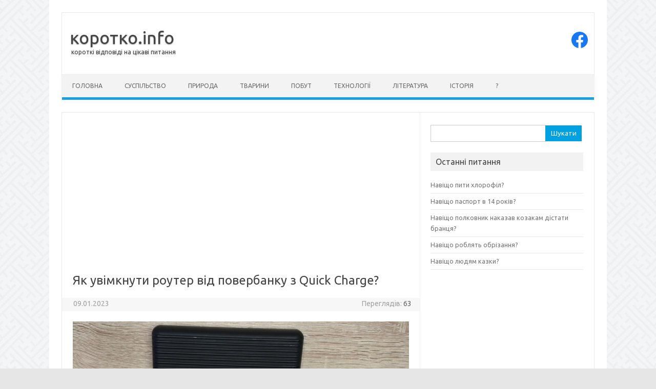

--- FILE ---
content_type: text/html; charset=UTF-8
request_url: https://korotko.info/3252
body_size: 11330
content:
<!DOCTYPE html>
<!--[if IE 7]>
<html class="ie ie7" lang="uk">
<![endif]-->
<!--[if IE 8]>
<html class="ie ie8" lang="uk">
<![endif]-->
<!--[if !(IE 7) | !(IE 8)  ]><!-->
<html lang="uk">
<!--<![endif]-->
<head>
	
<!-- Global site tag (gtag.js) - Google Analytics -->
<script async src="https://www.googletagmanager.com/gtag/js?id=G-Y7D2LV4X43"></script>
<script>
  window.dataLayer = window.dataLayer || [];
  function gtag(){dataLayer.push(arguments);}
  gtag('js', new Date());

  gtag('config', 'G-Y7D2LV4X43');
</script>

<!-- Google Adsense -->
<script data-ad-client="ca-pub-5668110336367762" async src="https://pagead2.googlesyndication.com/pagead/js/adsbygoogle.js"></script>


<meta charset="UTF-8" />
<meta name="viewport" content="width=device-width" />
<meta property="fb:app_id" content="3255855454658743" />
<link rel="profile" href="https://gmpg.org/xfn/11" />
<link rel="pingback" href="https://korotko.info/xmlrpc.php" />
<!--[if lt IE 9]>
<script src="https://korotko.info/wp-content/themes/iconic-one/js/html5.js" type="text/javascript"></script>
<![endif]-->
<meta name='robots' content='index, follow, max-image-preview:large, max-snippet:-1, max-video-preview:-1' />
	<style>img:is([sizes="auto" i], [sizes^="auto," i]) { contain-intrinsic-size: 3000px 1500px }</style>
	
	<!-- This site is optimized with the Yoast SEO plugin v24.3 - https://yoast.com/wordpress/plugins/seo/ -->
	<title>Як увімкнути роутер від повербанку з Quick Charge? &#8226; коротко.info</title>
	<link rel="canonical" href="https://korotko.info/3252" />
	<meta property="og:locale" content="uk_UA" />
	<meta property="og:type" content="article" />
	<meta property="og:title" content="Як увімкнути роутер від повербанку з Quick Charge? &#8226; коротко.info" />
	<meta property="og:description" content="Нещодавно ми писали про те, як увімкнути роутер від повербанку. В тому прикладі використовувався звичайний повербанк, що на виході дає 5 вольтів та використовується підхід DC-DC перетворення струму, підвищуючи його з 5… Читати далі &raquo;" />
	<meta property="og:url" content="https://korotko.info/3252" />
	<meta property="og:site_name" content="коротко.info" />
	<meta property="article:publisher" content="https://www.facebook.com/korotko.info/" />
	<meta property="article:published_time" content="2023-01-09T17:12:15+00:00" />
	<meta property="article:modified_time" content="2023-01-09T17:14:08+00:00" />
	<meta property="og:image" content="https://korotko.info/wp-content/uploads/2017/11/fiveicon.png" />
	<meta property="og:image:width" content="128" />
	<meta property="og:image:height" content="128" />
	<meta property="og:image:type" content="image/png" />
	<meta name="author" content="admin" />
	<meta name="twitter:card" content="summary_large_image" />
	<meta name="twitter:creator" content="@korotko_info" />
	<meta name="twitter:site" content="@korotko_info" />
	<meta name="twitter:label1" content="Написано" />
	<meta name="twitter:data1" content="admin" />
	<meta name="twitter:label2" content="Прибл. час читання" />
	<meta name="twitter:data2" content="1 хвилина" />
	<script type="application/ld+json" class="yoast-schema-graph">{"@context":"https://schema.org","@graph":[{"@type":"Article","@id":"https://korotko.info/3252#article","isPartOf":{"@id":"https://korotko.info/3252"},"author":{"name":"admin","@id":"https://korotko.info/#/schema/person/5d208f18766e97f80894a695cb412454"},"headline":"Як увімкнути роутер від повербанку з Quick Charge?","datePublished":"2023-01-09T17:12:15+00:00","dateModified":"2023-01-09T17:14:08+00:00","mainEntityOfPage":{"@id":"https://korotko.info/3252"},"wordCount":127,"publisher":{"@id":"https://korotko.info/#organization"},"keywords":["Технології","Чому"],"articleSection":["Питання"],"inLanguage":"uk"},{"@type":"WebPage","@id":"https://korotko.info/3252","url":"https://korotko.info/3252","name":"Як увімкнути роутер від повербанку з Quick Charge? &#8226; коротко.info","isPartOf":{"@id":"https://korotko.info/#website"},"datePublished":"2023-01-09T17:12:15+00:00","dateModified":"2023-01-09T17:14:08+00:00","breadcrumb":{"@id":"https://korotko.info/3252#breadcrumb"},"inLanguage":"uk","potentialAction":[{"@type":"ReadAction","target":["https://korotko.info/3252"]}]},{"@type":"BreadcrumbList","@id":"https://korotko.info/3252#breadcrumb","itemListElement":[{"@type":"ListItem","position":1,"name":"Home","item":"https://korotko.info/"},{"@type":"ListItem","position":2,"name":"Як увімкнути роутер від повербанку з Quick Charge?"}]},{"@type":"WebSite","@id":"https://korotko.info/#website","url":"https://korotko.info/","name":"коротко.info","description":"короткі відповіді на цікаві питання","publisher":{"@id":"https://korotko.info/#organization"},"potentialAction":[{"@type":"SearchAction","target":{"@type":"EntryPoint","urlTemplate":"https://korotko.info/?s={search_term_string}"},"query-input":{"@type":"PropertyValueSpecification","valueRequired":true,"valueName":"search_term_string"}}],"inLanguage":"uk"},{"@type":"Organization","@id":"https://korotko.info/#organization","name":"коротко.info","url":"https://korotko.info/","logo":{"@type":"ImageObject","inLanguage":"uk","@id":"https://korotko.info/#/schema/logo/image/","url":"https://korotko.info/wp-content/uploads/2022/08/Default.jpg","contentUrl":"https://korotko.info/wp-content/uploads/2022/08/Default.jpg","width":150,"height":150,"caption":"коротко.info"},"image":{"@id":"https://korotko.info/#/schema/logo/image/"},"sameAs":["https://www.facebook.com/korotko.info/","https://x.com/korotko_info"]},{"@type":"Person","@id":"https://korotko.info/#/schema/person/5d208f18766e97f80894a695cb412454","name":"admin","image":{"@type":"ImageObject","inLanguage":"uk","@id":"https://korotko.info/#/schema/person/image/","url":"https://secure.gravatar.com/avatar/420c27388818bd96fa88be71dbc7ec82?s=96&d=mm&r=g","contentUrl":"https://secure.gravatar.com/avatar/420c27388818bd96fa88be71dbc7ec82?s=96&d=mm&r=g","caption":"admin"}}]}</script>
	<!-- / Yoast SEO plugin. -->


<link rel='dns-prefetch' href='//fonts.googleapis.com' />
<link rel="alternate" type="application/rss+xml" title="коротко.info &raquo; стрічка" href="https://korotko.info/feed" />
<link rel="alternate" type="application/rss+xml" title="коротко.info &raquo; Канал коментарів" href="https://korotko.info/comments/feed" />
<script type="text/javascript" id="wpp-js" src="https://korotko.info/wp-content/plugins/wordpress-popular-posts/assets/js/wpp.min.js?ver=7.2.0" data-sampling="0" data-sampling-rate="100" data-api-url="https://korotko.info/wp-json/wordpress-popular-posts" data-post-id="3252" data-token="8ac814f786" data-lang="0" data-debug="0"></script>
<link rel="alternate" type="application/rss+xml" title="коротко.info &raquo; Як увімкнути роутер від повербанку з Quick Charge? Канал коментарів" href="https://korotko.info/3252/feed" />
<script type="text/javascript">
/* <![CDATA[ */
window._wpemojiSettings = {"baseUrl":"https:\/\/s.w.org\/images\/core\/emoji\/15.0.3\/72x72\/","ext":".png","svgUrl":"https:\/\/s.w.org\/images\/core\/emoji\/15.0.3\/svg\/","svgExt":".svg","source":{"concatemoji":"https:\/\/korotko.info\/wp-includes\/js\/wp-emoji-release.min.js?ver=6.7.4"}};
/*! This file is auto-generated */
!function(i,n){var o,s,e;function c(e){try{var t={supportTests:e,timestamp:(new Date).valueOf()};sessionStorage.setItem(o,JSON.stringify(t))}catch(e){}}function p(e,t,n){e.clearRect(0,0,e.canvas.width,e.canvas.height),e.fillText(t,0,0);var t=new Uint32Array(e.getImageData(0,0,e.canvas.width,e.canvas.height).data),r=(e.clearRect(0,0,e.canvas.width,e.canvas.height),e.fillText(n,0,0),new Uint32Array(e.getImageData(0,0,e.canvas.width,e.canvas.height).data));return t.every(function(e,t){return e===r[t]})}function u(e,t,n){switch(t){case"flag":return n(e,"\ud83c\udff3\ufe0f\u200d\u26a7\ufe0f","\ud83c\udff3\ufe0f\u200b\u26a7\ufe0f")?!1:!n(e,"\ud83c\uddfa\ud83c\uddf3","\ud83c\uddfa\u200b\ud83c\uddf3")&&!n(e,"\ud83c\udff4\udb40\udc67\udb40\udc62\udb40\udc65\udb40\udc6e\udb40\udc67\udb40\udc7f","\ud83c\udff4\u200b\udb40\udc67\u200b\udb40\udc62\u200b\udb40\udc65\u200b\udb40\udc6e\u200b\udb40\udc67\u200b\udb40\udc7f");case"emoji":return!n(e,"\ud83d\udc26\u200d\u2b1b","\ud83d\udc26\u200b\u2b1b")}return!1}function f(e,t,n){var r="undefined"!=typeof WorkerGlobalScope&&self instanceof WorkerGlobalScope?new OffscreenCanvas(300,150):i.createElement("canvas"),a=r.getContext("2d",{willReadFrequently:!0}),o=(a.textBaseline="top",a.font="600 32px Arial",{});return e.forEach(function(e){o[e]=t(a,e,n)}),o}function t(e){var t=i.createElement("script");t.src=e,t.defer=!0,i.head.appendChild(t)}"undefined"!=typeof Promise&&(o="wpEmojiSettingsSupports",s=["flag","emoji"],n.supports={everything:!0,everythingExceptFlag:!0},e=new Promise(function(e){i.addEventListener("DOMContentLoaded",e,{once:!0})}),new Promise(function(t){var n=function(){try{var e=JSON.parse(sessionStorage.getItem(o));if("object"==typeof e&&"number"==typeof e.timestamp&&(new Date).valueOf()<e.timestamp+604800&&"object"==typeof e.supportTests)return e.supportTests}catch(e){}return null}();if(!n){if("undefined"!=typeof Worker&&"undefined"!=typeof OffscreenCanvas&&"undefined"!=typeof URL&&URL.createObjectURL&&"undefined"!=typeof Blob)try{var e="postMessage("+f.toString()+"("+[JSON.stringify(s),u.toString(),p.toString()].join(",")+"));",r=new Blob([e],{type:"text/javascript"}),a=new Worker(URL.createObjectURL(r),{name:"wpTestEmojiSupports"});return void(a.onmessage=function(e){c(n=e.data),a.terminate(),t(n)})}catch(e){}c(n=f(s,u,p))}t(n)}).then(function(e){for(var t in e)n.supports[t]=e[t],n.supports.everything=n.supports.everything&&n.supports[t],"flag"!==t&&(n.supports.everythingExceptFlag=n.supports.everythingExceptFlag&&n.supports[t]);n.supports.everythingExceptFlag=n.supports.everythingExceptFlag&&!n.supports.flag,n.DOMReady=!1,n.readyCallback=function(){n.DOMReady=!0}}).then(function(){return e}).then(function(){var e;n.supports.everything||(n.readyCallback(),(e=n.source||{}).concatemoji?t(e.concatemoji):e.wpemoji&&e.twemoji&&(t(e.twemoji),t(e.wpemoji)))}))}((window,document),window._wpemojiSettings);
/* ]]> */
</script>
<style id='wp-emoji-styles-inline-css' type='text/css'>

	img.wp-smiley, img.emoji {
		display: inline !important;
		border: none !important;
		box-shadow: none !important;
		height: 1em !important;
		width: 1em !important;
		margin: 0 0.07em !important;
		vertical-align: -0.1em !important;
		background: none !important;
		padding: 0 !important;
	}
</style>
<link rel='stylesheet' id='wp-block-library-css' href='https://korotko.info/wp-includes/css/dist/block-library/style.min.css?ver=6.7.4' type='text/css' media='all' />
<style id='classic-theme-styles-inline-css' type='text/css'>
/*! This file is auto-generated */
.wp-block-button__link{color:#fff;background-color:#32373c;border-radius:9999px;box-shadow:none;text-decoration:none;padding:calc(.667em + 2px) calc(1.333em + 2px);font-size:1.125em}.wp-block-file__button{background:#32373c;color:#fff;text-decoration:none}
</style>
<style id='global-styles-inline-css' type='text/css'>
:root{--wp--preset--aspect-ratio--square: 1;--wp--preset--aspect-ratio--4-3: 4/3;--wp--preset--aspect-ratio--3-4: 3/4;--wp--preset--aspect-ratio--3-2: 3/2;--wp--preset--aspect-ratio--2-3: 2/3;--wp--preset--aspect-ratio--16-9: 16/9;--wp--preset--aspect-ratio--9-16: 9/16;--wp--preset--color--black: #000000;--wp--preset--color--cyan-bluish-gray: #abb8c3;--wp--preset--color--white: #ffffff;--wp--preset--color--pale-pink: #f78da7;--wp--preset--color--vivid-red: #cf2e2e;--wp--preset--color--luminous-vivid-orange: #ff6900;--wp--preset--color--luminous-vivid-amber: #fcb900;--wp--preset--color--light-green-cyan: #7bdcb5;--wp--preset--color--vivid-green-cyan: #00d084;--wp--preset--color--pale-cyan-blue: #8ed1fc;--wp--preset--color--vivid-cyan-blue: #0693e3;--wp--preset--color--vivid-purple: #9b51e0;--wp--preset--gradient--vivid-cyan-blue-to-vivid-purple: linear-gradient(135deg,rgba(6,147,227,1) 0%,rgb(155,81,224) 100%);--wp--preset--gradient--light-green-cyan-to-vivid-green-cyan: linear-gradient(135deg,rgb(122,220,180) 0%,rgb(0,208,130) 100%);--wp--preset--gradient--luminous-vivid-amber-to-luminous-vivid-orange: linear-gradient(135deg,rgba(252,185,0,1) 0%,rgba(255,105,0,1) 100%);--wp--preset--gradient--luminous-vivid-orange-to-vivid-red: linear-gradient(135deg,rgba(255,105,0,1) 0%,rgb(207,46,46) 100%);--wp--preset--gradient--very-light-gray-to-cyan-bluish-gray: linear-gradient(135deg,rgb(238,238,238) 0%,rgb(169,184,195) 100%);--wp--preset--gradient--cool-to-warm-spectrum: linear-gradient(135deg,rgb(74,234,220) 0%,rgb(151,120,209) 20%,rgb(207,42,186) 40%,rgb(238,44,130) 60%,rgb(251,105,98) 80%,rgb(254,248,76) 100%);--wp--preset--gradient--blush-light-purple: linear-gradient(135deg,rgb(255,206,236) 0%,rgb(152,150,240) 100%);--wp--preset--gradient--blush-bordeaux: linear-gradient(135deg,rgb(254,205,165) 0%,rgb(254,45,45) 50%,rgb(107,0,62) 100%);--wp--preset--gradient--luminous-dusk: linear-gradient(135deg,rgb(255,203,112) 0%,rgb(199,81,192) 50%,rgb(65,88,208) 100%);--wp--preset--gradient--pale-ocean: linear-gradient(135deg,rgb(255,245,203) 0%,rgb(182,227,212) 50%,rgb(51,167,181) 100%);--wp--preset--gradient--electric-grass: linear-gradient(135deg,rgb(202,248,128) 0%,rgb(113,206,126) 100%);--wp--preset--gradient--midnight: linear-gradient(135deg,rgb(2,3,129) 0%,rgb(40,116,252) 100%);--wp--preset--font-size--small: 13px;--wp--preset--font-size--medium: 20px;--wp--preset--font-size--large: 36px;--wp--preset--font-size--x-large: 42px;--wp--preset--spacing--20: 0.44rem;--wp--preset--spacing--30: 0.67rem;--wp--preset--spacing--40: 1rem;--wp--preset--spacing--50: 1.5rem;--wp--preset--spacing--60: 2.25rem;--wp--preset--spacing--70: 3.38rem;--wp--preset--spacing--80: 5.06rem;--wp--preset--shadow--natural: 6px 6px 9px rgba(0, 0, 0, 0.2);--wp--preset--shadow--deep: 12px 12px 50px rgba(0, 0, 0, 0.4);--wp--preset--shadow--sharp: 6px 6px 0px rgba(0, 0, 0, 0.2);--wp--preset--shadow--outlined: 6px 6px 0px -3px rgba(255, 255, 255, 1), 6px 6px rgba(0, 0, 0, 1);--wp--preset--shadow--crisp: 6px 6px 0px rgba(0, 0, 0, 1);}:where(.is-layout-flex){gap: 0.5em;}:where(.is-layout-grid){gap: 0.5em;}body .is-layout-flex{display: flex;}.is-layout-flex{flex-wrap: wrap;align-items: center;}.is-layout-flex > :is(*, div){margin: 0;}body .is-layout-grid{display: grid;}.is-layout-grid > :is(*, div){margin: 0;}:where(.wp-block-columns.is-layout-flex){gap: 2em;}:where(.wp-block-columns.is-layout-grid){gap: 2em;}:where(.wp-block-post-template.is-layout-flex){gap: 1.25em;}:where(.wp-block-post-template.is-layout-grid){gap: 1.25em;}.has-black-color{color: var(--wp--preset--color--black) !important;}.has-cyan-bluish-gray-color{color: var(--wp--preset--color--cyan-bluish-gray) !important;}.has-white-color{color: var(--wp--preset--color--white) !important;}.has-pale-pink-color{color: var(--wp--preset--color--pale-pink) !important;}.has-vivid-red-color{color: var(--wp--preset--color--vivid-red) !important;}.has-luminous-vivid-orange-color{color: var(--wp--preset--color--luminous-vivid-orange) !important;}.has-luminous-vivid-amber-color{color: var(--wp--preset--color--luminous-vivid-amber) !important;}.has-light-green-cyan-color{color: var(--wp--preset--color--light-green-cyan) !important;}.has-vivid-green-cyan-color{color: var(--wp--preset--color--vivid-green-cyan) !important;}.has-pale-cyan-blue-color{color: var(--wp--preset--color--pale-cyan-blue) !important;}.has-vivid-cyan-blue-color{color: var(--wp--preset--color--vivid-cyan-blue) !important;}.has-vivid-purple-color{color: var(--wp--preset--color--vivid-purple) !important;}.has-black-background-color{background-color: var(--wp--preset--color--black) !important;}.has-cyan-bluish-gray-background-color{background-color: var(--wp--preset--color--cyan-bluish-gray) !important;}.has-white-background-color{background-color: var(--wp--preset--color--white) !important;}.has-pale-pink-background-color{background-color: var(--wp--preset--color--pale-pink) !important;}.has-vivid-red-background-color{background-color: var(--wp--preset--color--vivid-red) !important;}.has-luminous-vivid-orange-background-color{background-color: var(--wp--preset--color--luminous-vivid-orange) !important;}.has-luminous-vivid-amber-background-color{background-color: var(--wp--preset--color--luminous-vivid-amber) !important;}.has-light-green-cyan-background-color{background-color: var(--wp--preset--color--light-green-cyan) !important;}.has-vivid-green-cyan-background-color{background-color: var(--wp--preset--color--vivid-green-cyan) !important;}.has-pale-cyan-blue-background-color{background-color: var(--wp--preset--color--pale-cyan-blue) !important;}.has-vivid-cyan-blue-background-color{background-color: var(--wp--preset--color--vivid-cyan-blue) !important;}.has-vivid-purple-background-color{background-color: var(--wp--preset--color--vivid-purple) !important;}.has-black-border-color{border-color: var(--wp--preset--color--black) !important;}.has-cyan-bluish-gray-border-color{border-color: var(--wp--preset--color--cyan-bluish-gray) !important;}.has-white-border-color{border-color: var(--wp--preset--color--white) !important;}.has-pale-pink-border-color{border-color: var(--wp--preset--color--pale-pink) !important;}.has-vivid-red-border-color{border-color: var(--wp--preset--color--vivid-red) !important;}.has-luminous-vivid-orange-border-color{border-color: var(--wp--preset--color--luminous-vivid-orange) !important;}.has-luminous-vivid-amber-border-color{border-color: var(--wp--preset--color--luminous-vivid-amber) !important;}.has-light-green-cyan-border-color{border-color: var(--wp--preset--color--light-green-cyan) !important;}.has-vivid-green-cyan-border-color{border-color: var(--wp--preset--color--vivid-green-cyan) !important;}.has-pale-cyan-blue-border-color{border-color: var(--wp--preset--color--pale-cyan-blue) !important;}.has-vivid-cyan-blue-border-color{border-color: var(--wp--preset--color--vivid-cyan-blue) !important;}.has-vivid-purple-border-color{border-color: var(--wp--preset--color--vivid-purple) !important;}.has-vivid-cyan-blue-to-vivid-purple-gradient-background{background: var(--wp--preset--gradient--vivid-cyan-blue-to-vivid-purple) !important;}.has-light-green-cyan-to-vivid-green-cyan-gradient-background{background: var(--wp--preset--gradient--light-green-cyan-to-vivid-green-cyan) !important;}.has-luminous-vivid-amber-to-luminous-vivid-orange-gradient-background{background: var(--wp--preset--gradient--luminous-vivid-amber-to-luminous-vivid-orange) !important;}.has-luminous-vivid-orange-to-vivid-red-gradient-background{background: var(--wp--preset--gradient--luminous-vivid-orange-to-vivid-red) !important;}.has-very-light-gray-to-cyan-bluish-gray-gradient-background{background: var(--wp--preset--gradient--very-light-gray-to-cyan-bluish-gray) !important;}.has-cool-to-warm-spectrum-gradient-background{background: var(--wp--preset--gradient--cool-to-warm-spectrum) !important;}.has-blush-light-purple-gradient-background{background: var(--wp--preset--gradient--blush-light-purple) !important;}.has-blush-bordeaux-gradient-background{background: var(--wp--preset--gradient--blush-bordeaux) !important;}.has-luminous-dusk-gradient-background{background: var(--wp--preset--gradient--luminous-dusk) !important;}.has-pale-ocean-gradient-background{background: var(--wp--preset--gradient--pale-ocean) !important;}.has-electric-grass-gradient-background{background: var(--wp--preset--gradient--electric-grass) !important;}.has-midnight-gradient-background{background: var(--wp--preset--gradient--midnight) !important;}.has-small-font-size{font-size: var(--wp--preset--font-size--small) !important;}.has-medium-font-size{font-size: var(--wp--preset--font-size--medium) !important;}.has-large-font-size{font-size: var(--wp--preset--font-size--large) !important;}.has-x-large-font-size{font-size: var(--wp--preset--font-size--x-large) !important;}
:where(.wp-block-post-template.is-layout-flex){gap: 1.25em;}:where(.wp-block-post-template.is-layout-grid){gap: 1.25em;}
:where(.wp-block-columns.is-layout-flex){gap: 2em;}:where(.wp-block-columns.is-layout-grid){gap: 2em;}
:root :where(.wp-block-pullquote){font-size: 1.5em;line-height: 1.6;}
</style>
<link rel='stylesheet' id='social_likes_style_birman-css' href='https://korotko.info/wp-content/plugins/wp-social-likes/css/social-likes_birman.css?ver=6.7.4' type='text/css' media='all' />
<link rel='stylesheet' id='social_likes_custom_buttons-css' href='https://korotko.info/wp-content/plugins/wp-social-likes/css/custom-buttons.css?ver=6.7.4' type='text/css' media='all' />
<link rel='stylesheet' id='social_likes_style_birman_custom_buttons-css' href='https://korotko.info/wp-content/plugins/wp-social-likes/css/custom-buttons_birman.css?ver=6.7.4' type='text/css' media='all' />
<link rel='stylesheet' id='wordpress-popular-posts-css-css' href='https://korotko.info/wp-content/plugins/wordpress-popular-posts/assets/css/wpp.css?ver=7.2.0' type='text/css' media='all' />
<link rel='stylesheet' id='themonic-fonts-css' href='https://fonts.googleapis.com/css?family=Ubuntu:400,700&#038;subset=latin,latin-ext' type='text/css' media='all' />
<link rel='stylesheet' id='themonic-style-css' href='https://korotko.info/wp-content/themes/iconic-one/style.css?ver=1.7.8' type='text/css' media='all' />
<link rel='stylesheet' id='custom-style-css' href='https://korotko.info/wp-content/themes/iconic-one/custom.css?ver=6.7.4' type='text/css' media='all' />
<!--[if lt IE 9]>
<link rel='stylesheet' id='themonic-ie-css' href='https://korotko.info/wp-content/themes/iconic-one/css/ie.css?ver=20130305' type='text/css' media='all' />
<![endif]-->
<script type="text/javascript" src="https://korotko.info/wp-includes/js/jquery/jquery.min.js?ver=3.7.1" id="jquery-core-js"></script>
<script type="text/javascript" src="https://korotko.info/wp-includes/js/jquery/jquery-migrate.min.js?ver=3.4.1" id="jquery-migrate-js"></script>
<script type="text/javascript" src="https://korotko.info/wp-content/plugins/wp-social-likes/js/social-likes.min.js?ver=6.7.4" id="social_likes_library-js"></script>
<script type="text/javascript" src="https://korotko.info/wp-content/plugins/wp-social-likes/js/custom-buttons.js?ver=6.7.4" id="social_likes_custom_buttons-js"></script>
<link rel="https://api.w.org/" href="https://korotko.info/wp-json/" /><link rel="alternate" title="JSON" type="application/json" href="https://korotko.info/wp-json/wp/v2/posts/3252" /><link rel="EditURI" type="application/rsd+xml" title="RSD" href="https://korotko.info/xmlrpc.php?rsd" />
<meta name="generator" content="WordPress 6.7.4" />
<link rel='shortlink' href='https://korotko.info/?p=3252' />
<link rel="alternate" title="oEmbed (JSON)" type="application/json+oembed" href="https://korotko.info/wp-json/oembed/1.0/embed?url=https%3A%2F%2Fkorotko.info%2F3252" />
<link rel="alternate" title="oEmbed (XML)" type="text/xml+oembed" href="https://korotko.info/wp-json/oembed/1.0/embed?url=https%3A%2F%2Fkorotko.info%2F3252&#038;format=xml" />
<style>
		#category-posts-4-internal ul {padding: 0;}
#category-posts-4-internal .cat-post-item img {max-width: initial; max-height: initial; margin: initial;}
#category-posts-4-internal .cat-post-author {margin-bottom: 0;}
#category-posts-4-internal .cat-post-thumbnail {margin: 5px 10px 5px 0;}
#category-posts-4-internal .cat-post-item:before {content: ""; clear: both;}
#category-posts-4-internal .cat-post-excerpt-more {display: inline-block;}
#category-posts-4-internal .cat-post-item {list-style: none; margin: 3px 0 10px; padding: 3px 0;}
#category-posts-4-internal .cat-post-item:after {content: ""; display: table;	clear: both;}
#category-posts-4-internal .cat-post-item .cat-post-title {overflow: hidden;text-overflow: ellipsis;white-space: initial;display: -webkit-box;-webkit-line-clamp: 2;-webkit-box-orient: vertical;padding-bottom: 0 !important;}
#category-posts-4-internal .cat-post-item:after {content: ""; display: table;	clear: both;}
#category-posts-4-internal .cat-post-thumbnail {display:block; float:left; margin:5px 10px 5px 0;}
#category-posts-4-internal .cat-post-crop {overflow:hidden;display:block;}
#category-posts-4-internal p {margin:5px 0 0 0}
#category-posts-4-internal li > div {margin:5px 0 0 0; clear:both;}
#category-posts-4-internal .dashicons {vertical-align:middle;}
</style>
		            <style id="wpp-loading-animation-styles">@-webkit-keyframes bgslide{from{background-position-x:0}to{background-position-x:-200%}}@keyframes bgslide{from{background-position-x:0}to{background-position-x:-200%}}.wpp-widget-block-placeholder,.wpp-shortcode-placeholder{margin:0 auto;width:60px;height:3px;background:#dd3737;background:linear-gradient(90deg,#dd3737 0%,#571313 10%,#dd3737 100%);background-size:200% auto;border-radius:3px;-webkit-animation:bgslide 1s infinite linear;animation:bgslide 1s infinite linear}</style>
            <style type="text/css" id="custom-background-css">
body.custom-background { background-image: url("https://korotko.info/wp-content/uploads/2017/11/background.png"); background-position: left top; background-size: auto; background-repeat: repeat; background-attachment: fixed; }
</style>
	<link rel="icon" href="https://korotko.info/wp-content/uploads/2017/11/fiveicon.png" sizes="32x32" />
<link rel="icon" href="https://korotko.info/wp-content/uploads/2017/11/fiveicon.png" sizes="192x192" />
<link rel="apple-touch-icon" href="https://korotko.info/wp-content/uploads/2017/11/fiveicon.png" />
<meta name="msapplication-TileImage" content="https://korotko.info/wp-content/uploads/2017/11/fiveicon.png" />

</head>
<body class="post-template-default single single-post postid-3252 single-format-standard custom-background custom-font-enabled">

<div id="fb-root"></div>
<script async defer crossorigin="anonymous" src="https://connect.facebook.net/uk_UA/sdk.js#xfbml=1&version=v14.0&appId=3255855454658743&autoLogAppEvents=1" nonce="PDiK0hGa"></script>
    
<div id="page" class="site">
	<header id="masthead" class="site-header" role="banner">
					<div class="io-title-description">
			<a href="https://korotko.info/" title="коротко.info" rel="home">коротко.info</a>
				<br .../> 
								 <a class="site-description">короткі відповіді на цікаві питання</a>
						</div>
			<div class="socialmedia">
																	<a href="https://www.facebook.com/korotko.info/" target="_blank"><img src="https://korotko.info/wp-content/themes/iconic-one/img/facebook.png" alt="Follow us on Facebook"/></a>
					</div>
		
		
		<nav id="site-navigation" class="themonic-nav" role="navigation">
			<a class="assistive-text" href="#main" title="Перейти до вмісту">Перейти до вмісту</a>
			<ul id="menu-top" class="nav-menu"><li id="menu-item-46" class="menu-item menu-item-type-custom menu-item-object-custom menu-item-home menu-item-46"><a href="https://korotko.info/">Головна</a></li>
<li id="menu-item-40" class="menu-item menu-item-type-custom menu-item-object-custom menu-item-40"><a href="https://korotko.info/tag/%D1%81%D1%83%D1%81%D0%BF%D1%96%D0%BB%D1%8C%D1%81%D1%82%D0%B2%D0%BE">Суспільство</a></li>
<li id="menu-item-41" class="menu-item menu-item-type-custom menu-item-object-custom menu-item-41"><a href="https://korotko.info/tag/%D0%BF%D1%80%D0%B8%D1%80%D0%BE%D0%B4%D0%B0">Природа</a></li>
<li id="menu-item-42" class="menu-item menu-item-type-custom menu-item-object-custom menu-item-42"><a href="https://korotko.info/tag/%D1%82%D0%B2%D0%B0%D1%80%D0%B8%D0%BD%D0%B8">Тварини</a></li>
<li id="menu-item-43" class="menu-item menu-item-type-custom menu-item-object-custom menu-item-43"><a href="https://korotko.info/tag/%D0%BF%D0%BE%D0%B1%D1%83%D1%82">Побут</a></li>
<li id="menu-item-44" class="menu-item menu-item-type-custom menu-item-object-custom menu-item-44"><a href="https://korotko.info/tag/%D1%82%D0%B5%D1%85%D0%BD%D0%BE%D0%BB%D0%BE%D0%B3%D1%96%D1%97">Технології</a></li>
<li id="menu-item-1378" class="menu-item menu-item-type-custom menu-item-object-custom menu-item-1378"><a href="https://korotko.info/tag/%D0%BB%D1%96%D1%82%D0%B5%D1%80%D0%B0%D1%82%D1%83%D1%80%D0%B0">Література</a></li>
<li id="menu-item-1379" class="menu-item menu-item-type-custom menu-item-object-custom menu-item-1379"><a href="https://korotko.info/tag/%D1%96%D1%81%D1%82%D0%BE%D1%80%D1%96%D1%8F">Історія</a></li>
<li id="menu-item-47" class="menu-item menu-item-type-post_type menu-item-object-page menu-item-47"><a href="https://korotko.info/about">?</a></li>
</ul>		</nav><!-- #site-navigation -->
		<div class="clear"></div>
	</header><!-- #masthead -->

	<div id="main" class="wrapper">	<div id="primary" class="site-content">
		<div id="content" role="main">
		    

<script async src="https://pagead2.googlesyndication.com/pagead/js/adsbygoogle.js"></script>

<!-- Публікація.Вгорі -->

<ins class="adsbygoogle"
     style="display:block"
     data-ad-client="ca-pub-5668110336367762"
     data-ad-slot="2776546854"
     data-ad-format="auto"
     data-full-width-responsive="true"></ins>
<script>
     (adsbygoogle = window.adsbygoogle || []).push({});
</script>

<!--
<style> #M855883ScriptRootC1404913 { min-height: 300px; }</style>
<div id="M855883ScriptRootC1404913">
</div>
<script src="https://jsc.mgid.com/k/o/korotko.info.1404913.js" async>
</script>
-->
<br/>

			
				
	<article id="post-3252" class="post-3252 post type-post status-publish format-standard hentry category-questions tag-19 tag-why">
				<header class="entry-header">
						<h1 class="entry-title">Як увімкнути роутер від повербанку з Quick Charge?</h1>
									
		<div class="below-title-meta">
		<div class="adt">
		
		<!--
		Додав        <span class="vcard author">
			<span class="fn"><a href="https://korotko.info/author/admin" title="Записи автора admin" rel="author">admin</a></span>
        </span>
        <span class="meta-sep">|</span> 
        -->
        
			<span class="date updated">09.01.2023</span>		 
        </div>
		<div class="adt-comment">
		
		Переглядів: 		<span class="vcard author">
			<span class="fn"><a>63</a></span>
        </span>
		
<!-- 
		<a class="link-comments" href="< ?php  comments_link(); ? >" > < ? php comments_number(__('0 коментарів','iconic-one'),__('1 коментар','iconic-one'),__('% коментарів','iconic-one')); ?></a> 
        </div>       
		</div> below title meta end -->
			
						
		</header><!-- .entry-header -->

							<div class="entry-content">
						<div class="wp-block-image">
<figure class="aligncenter size-large"><img fetchpriority="high" decoding="async" width="1024" height="576" src="https://korotko.info/wp-content/uploads/2023/01/Роутер-від-повербанку-з-Quick-Charge-1024x576.png" alt="" class="wp-image-3254" srcset="https://korotko.info/wp-content/uploads/2023/01/Роутер-від-повербанку-з-Quick-Charge-1024x576.png 1024w, https://korotko.info/wp-content/uploads/2023/01/Роутер-від-повербанку-з-Quick-Charge-300x169.png 300w, https://korotko.info/wp-content/uploads/2023/01/Роутер-від-повербанку-з-Quick-Charge-768x432.png 768w, https://korotko.info/wp-content/uploads/2023/01/Роутер-від-повербанку-з-Quick-Charge-660x371.png 660w, https://korotko.info/wp-content/uploads/2023/01/Роутер-від-повербанку-з-Quick-Charge.png 1280w" sizes="(max-width: 1024px) 100vw, 1024px" /></figure></div>


<p>Нещодавно ми писали про те, <a href="https://korotko.info/3232" target="_blank" rel="noreferrer noopener">як увімкнути роутер від повербанку</a>. В тому прикладі використовувався звичайний повербанк, що на виході дає 5 вольтів та використовується підхід DC-DC перетворення струму, підвищуючи його з 5 вольтів до 12.</p>



<p>Сучасні повербанки підтримують нові стандарти живлення, такі як Quick Charge та Power Delivery. Технологія <a href="https://uk.wikipedia.org/wiki/Quick_Charge" target="_blank" rel="noreferrer noopener">Quick Charge</a> від Qualcomm дозволяє заряджати мобільні пристрої значно швидше, використовуючи вищу напругу, ніж стандартні 5 вольтів. На приклад, версія Quick Charge 2.0 додатково має 9, 12 чи 20 вольтів напруги &#8220;на вибір&#8221; споживача.</p>



<p>Більшість роутерів працюють від 12 вольтів. Пропонуємо вашій увазі інструкцію, як увімкнути роутер, що потребує 12 вольтів від повербанку з технологією Quick Charge. Ця інструкція потребує мінімум технічного забезпечення та навичок. Потрібна лише плата Quick Charge Trigger та звичайний DC штекер.</p>



<figure class="wp-block-embed aligncenter is-type-video is-provider-youtube wp-block-embed-youtube wp-embed-aspect-16-9 wp-has-aspect-ratio"><div class="wp-block-embed__wrapper">
<iframe title="Зроби сам: Як увімкнути роутер від повербанку з Quick Charge?" width="665" height="374" src="https://www.youtube.com/embed/nZl__qewHRQ?feature=oembed" frameborder="0" allow="accelerometer; autoplay; clipboard-write; encrypted-media; gyroscope; picture-in-picture; web-share" referrerpolicy="strict-origin-when-cross-origin" allowfullscreen></iframe>
</div></figure>
<div class="social-likes" data-title="Як увімкнути роутер від повербанку з Quick Charge?" data-url="https://korotko.info/3252" data-counters="no"><div class="facebook" title="Share link on Facebook">Facebook</div><div class="twitter" title="Share link on Twitter">Twitter</div><div class="email" title="Share link by E-mail">E-mail</div><div class="linkedin" title="Share link on LinkedIn">LinkedIn</div></div><form style="display: none;" class="sociallikes-livejournal-form"></form>											</div><!-- .entry-content -->
		
	<footer class="entry-meta">
					
           						</footer><!-- .entry-meta -->
	</article><!-- #post -->
				

<script async src="https://pagead2.googlesyndication.com/pagead/js/adsbygoogle.js"></script>

<!-- Публікація.Знизу -->

<ins class="adsbygoogle"
     style="display:block"
     data-ad-client="ca-pub-5668110336367762"
     data-ad-slot="1459595758"
     data-ad-format="auto"
     data-full-width-responsive="true"></ins>
<script>
     (adsbygoogle = window.adsbygoogle || []).push({});
</script>

<!--
<div id="M855883ScriptRootC1404940">
</div>
<script src="https://jsc.mgid.com/k/o/korotko.info.1404940.js" async>
</script>
-->
<br/>

				<aside id="category-posts-4" class="widget cat-post-widget amr_widget"><p class="widget-title">Випадкові питання:</p><ul id="category-posts-4-internal" class="category-posts-internal">
<li class='cat-post-item'><div><a class="cat-post-title" href="https://korotko.info/2233" rel="bookmark">Навіщо земноводні час від часу повертаються у водойми?</a></div></li><li class='cat-post-item'><div><a class="cat-post-title" href="https://korotko.info/2385" rel="bookmark">Чому птахи наші друзі?</a></div></li><li class='cat-post-item'><div><a class="cat-post-title" href="https://korotko.info/3232" rel="bookmark">Як увімкнути роутер від повербанку?</a></div></li></ul>
</aside>				<br/>
				<nav class="nav-single">
					<div class="assistive-text">Навігація по запису</div>
					<span class="nav-previous"><a href="https://korotko.info/3247" rel="prev"><span class="meta-nav">&larr;</span> Чому у сови найбільший кут повороту голови серед усіх тварин?</a></span>
					<span class="nav-next"><a href="https://korotko.info/3259" rel="next">Чому походження слова &#8220;силует&#8221; має зв&#8217;язок з економікою? <span class="meta-nav">&rarr;</span></a></span>
				</nav><!-- .nav-single -->

<div class="fb-comments" data-href="https://korotko.info/3252" data-numposts="5" data-width="100%" data-order-by="reverse_time"></div>

				
<div id="comments" class="comments-area">

	
	
	
</div><!-- #comments .comments-area -->
			
		</div><!-- #content -->
	</div><!-- #primary -->


			<div id="secondary" class="widget-area" role="complementary">
			<aside id="search-2" class="widget widget_search"><form role="search" method="get" id="searchform" class="searchform" action="https://korotko.info/">
				<div>
					<label class="screen-reader-text" for="s">Пошук:</label>
					<input type="text" value="" name="s" id="s" />
					<input type="submit" id="searchsubmit" value="Шукати" />
				</div>
			</form></aside><aside id="category-posts-2" class="widget cat-post-widget"><p class="widget-title">Останні питання</p><ul id="category-posts-2-internal" class="category-posts-internal">
<li class='cat-post-item'><div><a class="cat-post-title" href="https://korotko.info/3412" rel="bookmark">Навіщо пити хлорофіл?</a></div></li><li class='cat-post-item'><div><a class="cat-post-title" href="https://korotko.info/3409" rel="bookmark">Навіщо паспорт в 14 років?</a></div></li><li class='cat-post-item'><div><a class="cat-post-title" href="https://korotko.info/3406" rel="bookmark">Навіщо полковник наказав козакам дістати бранця?</a></div></li><li class='cat-post-item'><div><a class="cat-post-title" href="https://korotko.info/3398" rel="bookmark">Навіщо роблять обрізання?</a></div></li><li class='cat-post-item'><div><a class="cat-post-title" href="https://korotko.info/3395" rel="bookmark">Навіщо людям казки?</a></div></li></ul>
</aside><aside id="execphp-2" class="widget widget_execphp">			<div class="execphpwidget"><script async src="https://pagead2.googlesyndication.com/pagead/js/adsbygoogle.js"></script>
<!-- Всюди.Збоку -->
<ins class="adsbygoogle"
     style="display:block"
     data-ad-client="ca-pub-5668110336367762"
     data-ad-slot="7841364795"
     data-ad-format="auto"
     data-full-width-responsive="true"></ins>
<script>
     (adsbygoogle = window.adsbygoogle || []).push({});
</script>
</div>
		</aside><aside id="block-3" class="widget widget_block"><div class="popular-posts"><p class="widget-title">Популярні питання</p><ul>
<li class=""> <a href="https://korotko.info/1442" class="wpp-post-title" target="_self">Що таке синтаксична роль?</a> <span class="wpp-meta post-stats"></span></li>
<li class=""> <a href="https://korotko.info/951" class="wpp-post-title" target="_self">Як утворюються коралові острови?</a> <span class="wpp-meta post-stats"></span></li>
<li class=""> <a href="https://korotko.info/2545" class="wpp-post-title" target="_self">Чому коли дзвониш зразу вибиває?</a> <span class="wpp-meta post-stats"></span></li>
<li class=""> <a href="https://korotko.info/649" class="wpp-post-title" target="_self">Чому вчить новела «Павутинка»?</a> <span class="wpp-meta post-stats"></span></li>
<li class=""> <a href="https://korotko.info/2418" class="wpp-post-title" target="_self">Чи здійснилася мрія старого Бермана?</a> <span class="wpp-meta post-stats"></span></li>

</ul></div></aside><aside id="category-posts-5" class="widget cat-post-widget"><p class="widget-title">Випадкові питання</p><ul id="category-posts-5-internal" class="category-posts-internal">
<li class='cat-post-item'><div><a class="cat-post-title" href="https://korotko.info/3169" rel="bookmark">Чому музиканти виступають в навушниках?</a></div></li><li class='cat-post-item'><div><a class="cat-post-title" href="https://korotko.info/2698" rel="bookmark">Чому гіркі огірки?</a></div></li><li class='cat-post-item'><div><a class="cat-post-title" href="https://korotko.info/2275" rel="bookmark">Як ростуть баклажани?</a></div></li><li class='cat-post-item'><div><a class="cat-post-title" href="https://korotko.info/555" rel="bookmark">Коли з&#8217;явився Інтернет в Україні?</a></div></li><li class='cat-post-item'><div><a class="cat-post-title" href="https://korotko.info/862" rel="bookmark">Чому старий Новий рік 14 січня?</a></div></li></ul>
</aside>		</div><!-- #secondary -->
		</div><!-- #main .wrapper -->
	<footer id="colophon" role="contentinfo">
		<div class="site-info">
		<div class="footercopy">короткі відповіді на цікаві питання</div>
		<div class="footercredit">korotko.info | copyright 2017-2023</div>
		<div class="clear"></div>
		</div><!-- .site-info -->
		</footer><!-- #colophon -->
		<div class="site-wordpress">
				<a href="http://themonic.com/iconic-one/">Iconic One</a> | <a href="http://wordpress.org">Wordpress</a>
				</div><!-- .site-info -->
				<div class="clear"></div>
</div><!-- #page -->

<script type="text/javascript" src="https://korotko.info/wp-content/themes/iconic-one/js/selectnav.js?ver=1.0" id="themonic-mobile-navigation-js"></script>
<script defer src="https://static.cloudflareinsights.com/beacon.min.js/vcd15cbe7772f49c399c6a5babf22c1241717689176015" integrity="sha512-ZpsOmlRQV6y907TI0dKBHq9Md29nnaEIPlkf84rnaERnq6zvWvPUqr2ft8M1aS28oN72PdrCzSjY4U6VaAw1EQ==" data-cf-beacon='{"version":"2024.11.0","token":"fd6665a03d634ffa844592f6db1f456d","r":1,"server_timing":{"name":{"cfCacheStatus":true,"cfEdge":true,"cfExtPri":true,"cfL4":true,"cfOrigin":true,"cfSpeedBrain":true},"location_startswith":null}}' crossorigin="anonymous"></script>
</body>
</html>

<!-- Page cached by LiteSpeed Cache 6.5.4 on 2026-01-21 21:10:55 -->

--- FILE ---
content_type: text/html; charset=utf-8
request_url: https://www.google.com/recaptcha/api2/aframe
body_size: 223
content:
<!DOCTYPE HTML><html><head><meta http-equiv="content-type" content="text/html; charset=UTF-8"></head><body><script nonce="GaO5a5Nbmlebg_VF3mnKdQ">/** Anti-fraud and anti-abuse applications only. See google.com/recaptcha */ try{var clients={'sodar':'https://pagead2.googlesyndication.com/pagead/sodar?'};window.addEventListener("message",function(a){try{if(a.source===window.parent){var b=JSON.parse(a.data);var c=clients[b['id']];if(c){var d=document.createElement('img');d.src=c+b['params']+'&rc='+(localStorage.getItem("rc::a")?sessionStorage.getItem("rc::b"):"");window.document.body.appendChild(d);sessionStorage.setItem("rc::e",parseInt(sessionStorage.getItem("rc::e")||0)+1);localStorage.setItem("rc::h",'1769070304669');}}}catch(b){}});window.parent.postMessage("_grecaptcha_ready", "*");}catch(b){}</script></body></html>